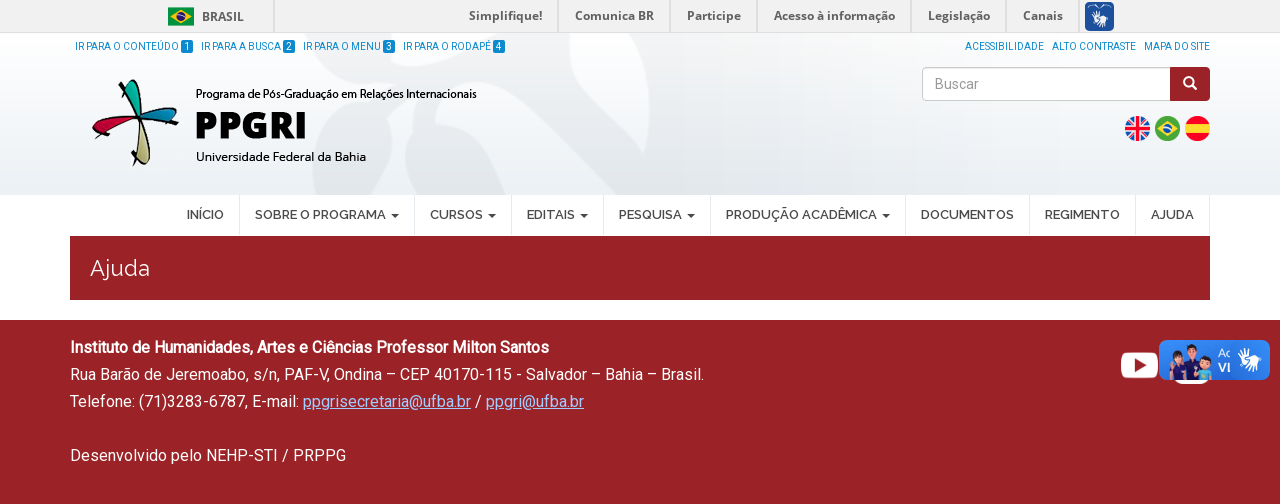

--- FILE ---
content_type: text/html; charset=utf-8
request_url: https://ppgri.ufba.br/ajuda
body_size: 5331
content:
<!DOCTYPE html>
<html lang="pt-br" dir="ltr" prefix="content: http://purl.org/rss/1.0/modules/content/ dc: http://purl.org/dc/terms/ foaf: http://xmlns.com/foaf/0.1/ og: http://ogp.me/ns# rdfs: http://www.w3.org/2000/01/rdf-schema# sioc: http://rdfs.org/sioc/ns# sioct: http://rdfs.org/sioc/types# skos: http://www.w3.org/2004/02/skos/core# xsd: http://www.w3.org/2001/XMLSchema#">
<head>
<link href='https://fonts.googleapis.com/css?family=Roboto' rel='stylesheet'>
<link href='https://fonts.googleapis.com/css?family=Merriweather' rel='stylesheet'>
<link href='https://fonts.googleapis.com/css?family=Poppins' rel='stylesheet'>
  <link rel="profile" href="http://www.w3.org/1999/xhtml/vocab" />
  <meta name="viewport" content="width=device-width, initial-scale=1.0">
  <meta http-equiv="Content-Type" content="text/html; charset=utf-8" />
<link rel="shortcut icon" href="https://ppgri.ufba.br/sites/ppgri.ufba.br/files/favicon_vermelho.ico" type="image/vnd.microsoft.icon" />
<meta name="Generator" content="Drupal 7 (http://drupal.org)" />
  <title>Ajuda | Programa de Pós-Graduação em Relações Internacionais</title>
  <style>
@import url("https://ppgri.ufba.br/modules/system/system.base.css?saltcj");
</style>
<style>
@import url("https://ppgri.ufba.br/sites/all/modules/jquery_update/replace/ui/themes/base/minified/jquery.ui.core.min.css?saltcj");
@import url("https://ppgri.ufba.br/sites/all/modules/jquery_update/replace/ui/themes/base/minified/jquery.ui.theme.min.css?saltcj");
@import url("https://ppgri.ufba.br/sites/all/modules/jquery_update/replace/ui/themes/base/minified/jquery.ui.accordion.min.css?saltcj");
</style>
<style>
@import url("https://ppgri.ufba.br/sites/all/modules/calendar/css/calendar_multiday.css?saltcj");
@import url("https://ppgri.ufba.br/sites/all/modules/date/date_api/date.css?saltcj");
@import url("https://ppgri.ufba.br/sites/all/modules/date/date_popup/themes/datepicker.1.7.css?saltcj");
@import url("https://ppgri.ufba.br/sites/all/modules/date/date_repeat_field/date_repeat_field.css?saltcj");
@import url("https://ppgri.ufba.br/modules/field/theme/field.css?saltcj");
@import url("https://ppgri.ufba.br/modules/node/node.css?saltcj");
@import url("https://ppgri.ufba.br/sites/all/modules/youtube/css/youtube.css?saltcj");
@import url("https://ppgri.ufba.br/sites/all/modules/views/css/views.css?saltcj");
@import url("https://ppgri.ufba.br/sites/all/modules/ckeditor/css/ckeditor.css?saltcj");
</style>
<style>
@import url("https://ppgri.ufba.br/sites/all/modules/colorbox/styles/default/colorbox_style.css?saltcj");
@import url("https://ppgri.ufba.br/sites/all/modules/ctools/css/ctools.css?saltcj");
@import url("https://ppgri.ufba.br/sites/all/modules/panels/css/panels.css?saltcj");
@import url("https://ppgri.ufba.br/modules/locale/locale.css?saltcj");
@import url("https://ppgri.ufba.br/sites/all/modules/addtoany/addtoany.css?saltcj");
</style>
<style>
@import url("https://ppgri.ufba.br/sites/ppgri.ufba.br/themes/ufba_bootstrap/bootstrap/dist/css/bootstrap.min.css?saltcj");
@import url("https://ppgri.ufba.br/sites/ppgri.ufba.br/themes/ufba_bootstrap/css/jquery.smartmenus.bootstrap.css?saltcj");
@import url("https://ppgri.ufba.br/sites/ppgri.ufba.br/themes/ufba_bootstrap/css/style.css?saltcj");
</style>
<style>
@import url("https://ppgri.ufba.br/sites/ppgri.ufba.br/files/css_injector/css_injector_1.css?saltcj");
@import url("https://ppgri.ufba.br/sites/ppgri.ufba.br/files/css_injector/css_injector_2.css?saltcj");
@import url("https://ppgri.ufba.br/sites/ppgri.ufba.br/files/css_injector/css_injector_3.css?saltcj");
</style>
  <!-- HTML5 element support for IE6-8 -->
  <!--[if lt IE 9]>
    <script src="//html5shiv.googlecode.com/svn/trunk/html5.js"></script>
  <![endif]-->
  <script src="https://ppgri.ufba.br/sites/all/modules/jquery_update/replace/jquery/1.7/jquery.min.js?v=1.7.2"></script>
<script src="https://ppgri.ufba.br/misc/jquery.once.js?v=1.2"></script>
<script src="https://ppgri.ufba.br/misc/drupal.js?saltcj"></script>
<script src="https://ppgri.ufba.br/sites/all/modules/jquery_update/replace/ui/ui/minified/jquery.ui.core.min.js?v=1.10.2"></script>
<script src="https://ppgri.ufba.br/sites/all/modules/jquery_update/replace/ui/ui/minified/jquery.ui.widget.min.js?v=1.10.2"></script>
<script src="https://ppgri.ufba.br/sites/all/modules/jquery_update/replace/ui/ui/minified/jquery.ui.accordion.min.js?v=1.10.2"></script>
<script src="https://ppgri.ufba.br/sites/ppgri.ufba.br/files/languages/pt-br_gxasXE4jy1HpwqjDPtItxGk-QXwP-tCk4W3n9aq9Xro.js?saltcj"></script>
<script src="https://ppgri.ufba.br/sites/all/libraries/colorbox/jquery.colorbox-min.js?saltcj"></script>
<script src="https://ppgri.ufba.br/sites/all/modules/colorbox/js/colorbox.js?saltcj"></script>
<script src="https://ppgri.ufba.br/sites/all/modules/colorbox/styles/default/colorbox_style.js?saltcj"></script>
<script src="https://ppgri.ufba.br/sites/all/modules/views_accordion/views-accordion.js?saltcj"></script>
<script src="https://ppgri.ufba.br/sites/ppgri.ufba.br/themes/ufba_bootstrap/js/jquery.smartmenus.min.js?saltcj"></script>
<script src="https://ppgri.ufba.br/sites/ppgri.ufba.br/themes/ufba_bootstrap/js/highcontrast.js?saltcj"></script>
<script src="https://ppgri.ufba.br/sites/ppgri.ufba.br/themes/ufba_bootstrap/js/acessibilidade.js?saltcj"></script>
<script src="https://ppgri.ufba.br/sites/ppgri.ufba.br/themes/ufba_bootstrap/bootstrap/js/jquery.smartmenus.bootstrap.min.js?saltcj"></script>
<script src="https://ppgri.ufba.br/sites/ppgri.ufba.br/themes/ufba_bootstrap/bootstrap/js/affix.js?saltcj"></script>
<script src="https://ppgri.ufba.br/sites/ppgri.ufba.br/themes/ufba_bootstrap/bootstrap/js/alert.js?saltcj"></script>
<script src="https://ppgri.ufba.br/sites/ppgri.ufba.br/themes/ufba_bootstrap/bootstrap/js/button.js?saltcj"></script>
<script src="https://ppgri.ufba.br/sites/ppgri.ufba.br/themes/ufba_bootstrap/bootstrap/js/carousel.js?saltcj"></script>
<script src="https://ppgri.ufba.br/sites/ppgri.ufba.br/themes/ufba_bootstrap/bootstrap/js/collapse.js?saltcj"></script>
<script src="https://ppgri.ufba.br/sites/ppgri.ufba.br/themes/ufba_bootstrap/bootstrap/js/dropdown.js?saltcj"></script>
<script src="https://ppgri.ufba.br/sites/ppgri.ufba.br/themes/ufba_bootstrap/bootstrap/js/modal.js?saltcj"></script>
<script src="https://ppgri.ufba.br/sites/ppgri.ufba.br/themes/ufba_bootstrap/bootstrap/js/tooltip.js?saltcj"></script>
<script src="https://ppgri.ufba.br/sites/ppgri.ufba.br/themes/ufba_bootstrap/bootstrap/js/popover.js?saltcj"></script>
<script src="https://ppgri.ufba.br/sites/ppgri.ufba.br/themes/ufba_bootstrap/bootstrap/js/scrollspy.js?saltcj"></script>
<script src="https://ppgri.ufba.br/sites/ppgri.ufba.br/themes/ufba_bootstrap/bootstrap/js/tab.js?saltcj"></script>
<script src="https://ppgri.ufba.br/sites/ppgri.ufba.br/themes/ufba_bootstrap/bootstrap/js/transition.js?saltcj"></script>
<script>jQuery.extend(Drupal.settings, {"basePath":"\/","pathPrefix":"pt-br\/","ajaxPageState":{"theme":"ufba_bootstrap","theme_token":"pwvx0KBWgB_VpdJGMHSe8WFlB8tBnVER-xhNbEoezU0","js":{"sites\/all\/themes\/bootstrap\/js\/bootstrap.js":1,"sites\/all\/modules\/jquery_update\/replace\/jquery\/1.7\/jquery.min.js":1,"misc\/jquery.once.js":1,"misc\/drupal.js":1,"sites\/all\/modules\/jquery_update\/replace\/ui\/ui\/minified\/jquery.ui.core.min.js":1,"sites\/all\/modules\/jquery_update\/replace\/ui\/ui\/minified\/jquery.ui.widget.min.js":1,"sites\/all\/modules\/jquery_update\/replace\/ui\/ui\/minified\/jquery.ui.accordion.min.js":1,"public:\/\/languages\/pt-br_gxasXE4jy1HpwqjDPtItxGk-QXwP-tCk4W3n9aq9Xro.js":1,"sites\/all\/libraries\/colorbox\/jquery.colorbox-min.js":1,"sites\/all\/modules\/colorbox\/js\/colorbox.js":1,"sites\/all\/modules\/colorbox\/styles\/default\/colorbox_style.js":1,"sites\/all\/modules\/views_accordion\/views-accordion.js":1,"sites\/ppgri.ufba.br\/themes\/ufba_bootstrap\/js\/jquery.smartmenus.min.js":1,"sites\/ppgri.ufba.br\/themes\/ufba_bootstrap\/js\/highcontrast.js":1,"sites\/ppgri.ufba.br\/themes\/ufba_bootstrap\/js\/acessibilidade.js":1,"sites\/ppgri.ufba.br\/themes\/ufba_bootstrap\/bootstrap\/js\/jquery.smartmenus.bootstrap.min.js":1,"sites\/ppgri.ufba.br\/themes\/ufba_bootstrap\/bootstrap\/js\/affix.js":1,"sites\/ppgri.ufba.br\/themes\/ufba_bootstrap\/bootstrap\/js\/alert.js":1,"sites\/ppgri.ufba.br\/themes\/ufba_bootstrap\/bootstrap\/js\/button.js":1,"sites\/ppgri.ufba.br\/themes\/ufba_bootstrap\/bootstrap\/js\/carousel.js":1,"sites\/ppgri.ufba.br\/themes\/ufba_bootstrap\/bootstrap\/js\/collapse.js":1,"sites\/ppgri.ufba.br\/themes\/ufba_bootstrap\/bootstrap\/js\/dropdown.js":1,"sites\/ppgri.ufba.br\/themes\/ufba_bootstrap\/bootstrap\/js\/modal.js":1,"sites\/ppgri.ufba.br\/themes\/ufba_bootstrap\/bootstrap\/js\/tooltip.js":1,"sites\/ppgri.ufba.br\/themes\/ufba_bootstrap\/bootstrap\/js\/popover.js":1,"sites\/ppgri.ufba.br\/themes\/ufba_bootstrap\/bootstrap\/js\/scrollspy.js":1,"sites\/ppgri.ufba.br\/themes\/ufba_bootstrap\/bootstrap\/js\/tab.js":1,"sites\/ppgri.ufba.br\/themes\/ufba_bootstrap\/bootstrap\/js\/transition.js":1},"css":{"modules\/system\/system.base.css":1,"misc\/ui\/jquery.ui.core.css":1,"misc\/ui\/jquery.ui.theme.css":1,"misc\/ui\/jquery.ui.accordion.css":1,"sites\/all\/modules\/calendar\/css\/calendar_multiday.css":1,"sites\/all\/modules\/date\/date_api\/date.css":1,"sites\/all\/modules\/date\/date_popup\/themes\/datepicker.1.7.css":1,"sites\/all\/modules\/date\/date_repeat_field\/date_repeat_field.css":1,"modules\/field\/theme\/field.css":1,"modules\/node\/node.css":1,"sites\/all\/modules\/youtube\/css\/youtube.css":1,"sites\/all\/modules\/views\/css\/views.css":1,"sites\/all\/modules\/ckeditor\/css\/ckeditor.css":1,"sites\/all\/modules\/colorbox\/styles\/default\/colorbox_style.css":1,"sites\/all\/modules\/ctools\/css\/ctools.css":1,"sites\/all\/modules\/panels\/css\/panels.css":1,"modules\/locale\/locale.css":1,"sites\/all\/modules\/addtoany\/addtoany.css":1,"sites\/ppgri.ufba.br\/themes\/ufba_bootstrap\/bootstrap\/dist\/css\/bootstrap.min.css":1,"sites\/ppgri.ufba.br\/themes\/ufba_bootstrap\/css\/jquery.smartmenus.bootstrap.css":1,"sites\/ppgri.ufba.br\/themes\/ufba_bootstrap\/css\/style.css":1,"public:\/\/css_injector\/css_injector_1.css":1,"public:\/\/css_injector\/css_injector_2.css":1,"public:\/\/css_injector\/css_injector_3.css":1}},"colorbox":{"opacity":"0.85","current":"{current} of {total}","previous":"\u00ab Prev","next":"Next \u00bb","close":"Close","maxWidth":"98%","maxHeight":"98%","fixed":true,"mobiledetect":true,"mobiledevicewidth":"480px"},"urlIsAjaxTrusted":{"\/ajuda":true},"bootstrap":{"anchorsFix":"0","anchorsSmoothScrolling":"0","formHasError":1,"popoverEnabled":1,"popoverOptions":{"animation":1,"html":0,"placement":"right","selector":"","trigger":"click","triggerAutoclose":1,"title":"","content":"","delay":0,"container":"body"},"tooltipEnabled":1,"tooltipOptions":{"animation":1,"html":0,"placement":"auto left","selector":"","trigger":"hover focus","delay":0,"container":"body"}}});</script>
</head>
<body role="document" class="html not-front not-logged-in no-sidebars page-ajuda i18n-pt-br">
<div id="barra-brasil" style="background:#7F7F7F; height: 20px; padding:0 0 0 10px;display:block;"> 
	<ul id="menu-barra-temp" style="list-style:none;">
		<li style="display:inline; float:left;padding-right:10px; margin-right:10px; border-right:1px solid #EDEDED"><a href="http://brasil.gov.br" style="font-family:sans,sans-serif; text-decoration:none; color:white;">Portal do Governo Brasileiro</a></li> 
		<li><a style="font-family:sans,sans-serif; text-decoration:none; color:white;" href="http://epwg.governoeletronico.gov.br/barra/atualize.html">Atualize sua Barra de Governo</a></li>
	</ul>
</div>
    <header class="header-main">

	<div class=" container">

	  <div class="row">
	  	<div class="col-sm-6">
			<ul class="atalho">
				<li><a accesskey="1" href="#aconteudo" id="jumpToItem">Ir para o Conteúdo <span class="numero-atalho">1</span></a></li>
				<li><a accesskey="2" href="#" id="abusca">Ir para a Busca <span class="numero-atalho">2</span></a></li>
				<li><a accesskey="3" href="#amenu">Ir para o Menu <span class="numero-atalho">3</span></a></li>
				<li><a accesskey="4" href="#arodape">Ir para o Rodapé <span class="numero-atalho">4</span></a></li>
			</ul>
	  	</div>
	  	<div class="col-md-6">
	  		<ul class="acessibilidade">
				<li>
					<a href="/acessibilidade">Acessibilidade</a></li>
				<li>
					<a href="javascript:void(0)" id="contraste">Alto Contraste</a></li>
				<li>
					<a href="/sitemap">Mapa do site</a></li>
			</ul>
	  	</div>
	  </div>
      <div class="row">
        <div class="col-sm-8 info">
			  				<a class="logo navbar-btn pull-left" href="/pt-br" title="Início">
				  <img src="https://ppgri.ufba.br/sites/ppgri.ufba.br/files/1.png" class="img-responsive" alt="Início" />
				</a>
			  			  			  			  
        </div>
        <div class="col-sm-4">
                    <div class="search row">
              <div class="region region-buscar">
    <section id="block-search-form" class="block block-search clearfix">

      
  <form class="form-search content-search" action="/ajuda" method="post" id="search-block-form" accept-charset="UTF-8"><div><div>
      <h2 class="element-invisible">Formulário de busca</h2>
    <div class="input-group"><input title="Digite os termos que você deseja procurar." placeholder="Buscar" class="form-control form-text" type="text" id="edit-search-block-form--2" name="search_block_form" value="" size="15" maxlength="128" /><span class="input-group-btn"><button type="submit" class="btn btn-primary"><span class="icon glyphicon glyphicon-search" aria-hidden="true"></span></button></span></div><div class="form-actions form-wrapper form-group" id="edit-actions"><button class="element-invisible btn btn-primary form-submit" type="submit" id="edit-submit" name="op" value="Buscar">Buscar</button>
</div><input type="hidden" name="form_build_id" value="form-r8q-sVMuqy6BR_GENx7DaxD8zdE9W_nZFmYb-S1H1vs" />
<input type="hidden" name="form_id" value="search_block_form" />
</div>
</div></form>
</section>
<section id="block-locale-language" class="block block-locale clearfix">

      
  <ul class="language-switcher-locale-url"><li class="en first"><a href="/en/ajuda" class="language-link" xml:lang="en"><img class="language-icon img-responsive" typeof="foaf:Image" src="https://ppgri.ufba.br/sites/ppgri.ufba.br/modules/languageicons/flags/en.png" width="16" height="12" alt="English" title="English" /></a></li>
<li class="pt-br active"><a href="/pt-br/ajuda" class="language-link active" xml:lang="pt-br"><img class="language-icon img-responsive" typeof="foaf:Image" src="https://ppgri.ufba.br/sites/ppgri.ufba.br/modules/languageicons/flags/pt-br.png" width="16" height="12" alt="Português" title="Português" /></a></li>
<li class="es last"><a href="/es/ajuda" class="language-link" xml:lang="es"><img class="language-icon img-responsive" typeof="foaf:Image" src="https://ppgri.ufba.br/sites/ppgri.ufba.br/modules/languageicons/flags/es.png" width="16" height="12" alt="Español" title="Español" /></a></li>
</ul>
</section>
  </div>
          </div>
                  </div>
      </div>
    </div>
  

</header>
<nav id="navbar" role="banner" data-spy="affix-top">
	<a name="amenu" id="amenu"></a>
	<div class="navbar container navbar-default">
		<div class="row">
				<div class="navbar-header">
				  					<button type="button" class="navbar-toggle" data-toggle="collapse" data-target=".navbar-collapse">
					  <span class="sr-only">Toggle navigation</span>
					  <span class="icon-bar"></span>
					  <span class="icon-bar"></span>
					  <span class="icon-bar"></span>
					</button>
				  				</div>

								  <div class="navbar-collapse collapse">
					<nav role="navigation">
					  						<ul class="menu nav navbar-nav"><li class="first leaf"><a href="/pt-br">INÍCIO</a></li>
<li class="expanded dropdown"><a href="/pt-br" data-target="#" class="dropdown-toggle">SOBRE O PROGRAMA  <span class="caret"></span></a><ul class="dropdown-menu"><li class="first leaf"><a href="/pt-br/historico">Histórico</a></li>
<li class="leaf"><a href="https://ppgri.ufba.br/missao-e-objetivos">Missão e Objetivos</a></li>
<li class="leaf"><a href="https://fomentopropg.ufba.br/auxilio-financeiro-estudante" target="_blank">Auxílio Financeiro ao Estudante</a></li>
<li class="leaf"><a href="/pt-br/colegiado">Colegiado</a></li>
<li class="leaf"><a href="https://ppgri.ufba.br/coordenacao">Coordenação</a></li>
<li class="leaf"><a href="/pt-br/corpo-docente">Corpo Docente</a></li>
<li class="leaf"><a href="https://ppgri.ufba.br/corpo-tecnico">Corpo Técnico</a></li>
<li class="leaf"><a href="/pt-br/fontes-de-financiamento">Fontes de Financiamento</a></li>
<li class="last leaf"><a href="/pt-br/processo-seletivo">Processo Seletivo</a></li>
</ul></li>
<li class="expanded dropdown"><a href="/pt-br" data-target="#" class="dropdown-toggle">CURSOS <span class="caret"></span></a><ul class="dropdown-menu"><li class="first expanded dropdown"><a href="/pt-br" data-target="#" class="dropdown-toggle">Mestrado Acadêmico <span class="caret"></span></a><ul class="dropdown-menu"><li class="first leaf"><a href="https://ppgri.ufba.br/sites/ppgri.ufba.br/files/disciplinas_e_atividades_do_curso_de_mestrado.pdf" target="_blank">Disciplinas</a></li>
<li class="last leaf"><a href="https://ppgri.ufba.br/sites/ppgri.ufba.br/files/grade_curricular_do_mestrado_atualizada_em_agosto_de_2022.pdf" target="_blank">Grade Curricular</a></li>
</ul></li>
<li class="last expanded dropdown"><a href="/pt-br" data-target="#" class="dropdown-toggle">Doutorado Acadêmico <span class="caret"></span></a><ul class="dropdown-menu"><li class="first leaf"><a href="https://ppgri.ufba.br/sites/ppgri.ufba.br/files/disciplinas_e_atividades_do_curso_de_doutorado.pdf" target="_blank">Disciplinas</a></li>
<li class="last leaf"><a href="https://ppgri.ufba.br/sites/ppgri.ufba.br/files/grade_curricular_do_doutorado_atualizado_em_agosto_de_2022.pdf" target="_blank">Grade Curricular</a></li>
</ul></li>
</ul></li>
<li class="expanded dropdown"><a href="/pt-br" data-target="#" class="dropdown-toggle">EDITAIS  <span class="caret"></span></a><ul class="dropdown-menu"><li class="first expanded dropdown"><a href="/pt-br" data-target="#" class="dropdown-toggle">Editais Publicados <span class="caret"></span></a><ul class="dropdown-menu"><li class="first leaf"><a href="https://ppgri.ufba.br/editais-publicados-abertos">Abertos</a></li>
<li class="last leaf"><a href="https://ppgri.ufba.br/editais-publicados-fechados">Fechados</a></li>
</ul></li>
<li class="last leaf"><a href="/pt-br/resultados-editais">Resultados de Editais</a></li>
</ul></li>
<li class="expanded dropdown"><a href="/pt-br" data-target="#" class="dropdown-toggle">PESQUISA  <span class="caret"></span></a><ul class="dropdown-menu"><li class="first leaf"><a href="/pt-br/area-de-concentracao">Área de Concentração</a></li>
<li class="leaf"><a href="/pt-br/grupo-pesquisa">Grupo de Pesquisa</a></li>
<li class="last leaf"><a href="/pt-br/linhas-de-pesquisa">Linhas de Pesquisa</a></li>
</ul></li>
<li class="expanded dropdown"><a href="/pt-br" data-target="#" class="dropdown-toggle">PRODUÇÃO ACADÊMICA  <span class="caret"></span></a><ul class="dropdown-menu"><li class="first last leaf"><a href="https://repositorio.ufba.br/ri/handle/ri/18520" target="_blank">Teses e Dissertações</a></li>
</ul></li>
<li class="leaf"><a href="https://ppgri.ufba.br/documentos">DOCUMENTOS</a></li>
<li class="leaf"><a href="/pt-br/regimento">Regimento</a></li>
<li class="last leaf"><a href="https://ppgri.ufba.br/ajuda">AJUDA</a></li>
</ul>					  					  					  					</nav>
				  </div>
						</div>
  </div>
</nav>



<div id="conteudo" class="main-container">
	<a name="aconteudo" id="aconteudo"></a>
<div class=" container">

  <div class="row">

    
    <section class="col-sm-12">
            <a id="main-content"></a>
                  			<h1 class="page-header">Ajuda</h1>
			  
                                                    <div class="region region-content">
    <section id="block-system-main" class="block block-system clearfix">

      
  <div class="view view-view-duvidas-frequentes view-id-view_duvidas_frequentes view-display-id-page view-dom-id-8729f60e568dbcb219445fbc445361fd">
        
  
  
  
  
  
  
  
  
</div>
</section>
  </div>
    </section>

    
  </div>
</div>
</div>

<div id="rodape" class="rodape">
  <a name="arodape" id="arodape"></a>
  <footer class="footer container">
	<section class="row">
      <div class="region region-footer">
    <section id="block-block-4" class="block block-block clearfix">

      
  <div class="col-sm-8">
<p><strong>Instituto de Humanidades, Artes e Ciências Professor Milton Santos</strong></p>
<p>Rua Barão de Jeremoabo, s/n, PAF-V, Ondina – CEP 40170-115 - Salvador – Bahia – Brasil.</p>
<p>Telefone: (71)3283-6787, E-mail: <a href="mailto:ppgrisecretaria@ufba.br">ppgrisecretaria@ufba.br</a> / <a href="mailto:ppgri@ufba.br">ppgri@ufba.br</a></p>
<p> </p>
<p>Desenvolvido pelo NEHP-STI / PRPPG</p>
<p> </p>
</div>
<div class="col-sm-4 text-right redes-sociais">
<p> <a href="https://www.instagram.com/ppgriufba/" target="_blank"><img alt="" src="/sites/ppgcont.ufba.br/files/instagram.png" /></a> <a href="https://www.youtube.com/playlist?list=PLi-zUOpBLf-pzfpmuyM5Nf3CnMUNcG5a9" target="_blank"><img alt="" src="/sites/ppgcont.ufba.br/files/youtube.png" /></a></p>
</div>
<p> </p>

</section>
  </div>
	</section>
  </footer>
	<noscript>
	   Seu navegador não dá suporte ao JavaScript! Tente utilizar outro.
	</noscript>
</div>  
  <script src="https://ppgri.ufba.br/sites/all/themes/bootstrap/js/bootstrap.js?saltcj"></script>
 
<script defer="defer" src="//barra.brasil.gov.br/barra.js" type="text/javascript"></script>
</body>
</html>


--- FILE ---
content_type: text/css
request_url: https://ppgri.ufba.br/sites/ppgri.ufba.br/files/css_injector/css_injector_1.css?saltcj
body_size: 2931
content:
@import url(//fonts.googleapis.com/css?family=Roboto);
body.html {
   font-family: 'Roboto';
}


:root {
    --cor-primaria: #9b2226;
    --cor-secundaria: #d00000;
    --cor-terciaria: #1b4e86;
    --cor-bg-menu: #ffffff;
    --cor-texto-menu: #4a4a4c;
    --cor-borda-menu: #e5eaee;
}
/*problema do menu*/
.i18n-en  .navbar-collapse .navbar-nav {
display:none;
}

.i18n-es  .navbar-collapse .navbar-nav {
display:none;
}


/*Menu Inglês*/

@media (min-width: 768px) {
#menu-601-1 li{
  background-color: #FFFFFF;
  font-family:"Raleway";
  font-weight:Normal;
  text-transform: capitalize;
  font-size:14px;
}


#menu-767-1 li{
  background-color: #FFFFFF;
  font-family:"Raleway";
  font-weight:Normal;
  text-transform: capitalize;
  font-size:14px;
}

#menu-603-1 li{
  background-color: #FFFFFF;
  font-family:"Raleway";
  font-weight:Normal;
  text-transform: capitalize;
  font-size:14px;
}


#menu-604-1 li{
  background-color: #FFFFFF;
  font-family:"Raleway";
  font-weight:Normal;
  text-transform: capitalize;
  font-size:14px;
}


#block-system-main-menu > ul{
   Display:Flex;
}
}




/*Barra do Menu*/
#block-superfish-1 {
    padding: 0;
    border-right: 0;
}
.sf-menu li {
    float: left;
    position: relative;
    z-index: 498;
    padding: 10px 15px;
    border-right: 1px solid var(--cor-borda-menu);
    color: var(--cor-texto-menu);
    text-transform: uppercase;
    line-height: 20px;
    font-size: 13px;
}
.sf-menu a {
    color: var(--cor-texto-menu);
}
.logo img {
    margin: 0 10px;
    /*padding-right: 15px;
    border-right: 1px dotted #666;
    margin-right: 18px;*/
}
ul.acessibilidade, ul.atalho {
    list-style-type: none;
    margin-top: 2px;
    padding-bottom: 2px;
    padding-left: 0;
}
.header-main .container {
    background-image: url(/sites/cpd.ufba.br/files/bg_topo.png);
    background-size: contain;
    background-position: center;
    background-repeat: no-repeat;
}
.header-main .navbar-brand {
    font-size: 0.9em;
    color: var(--cor-primaria);
    font-weight: normal;
    display: block;
    margin-bottom: 0;
    padding: 0;
}
.header-main .lead {
    font-size: 34px;
    font-family: inherit;
    font-weight: 800;
    display: block;
    color: var(--cor-primaria);
    margin-bottom: -6px;
    margin-top: 7px;
}
#block-search-form {
    padding: 0 15px;
}
#block-search-form .input-group {
    margin-left: 0;
}
.search .btn-primary {
    color: #fff;
    background-color: var(--cor-primaria);
    border-color: var(--cor-primaria);
}
.redes-sociais img {
    margin-left: 15px;
    width: 37px;
    float: right;
}
.bloco1-principal .btn, .bloco2-principal .btn  {
    padding: 12px 30px;
    margin-bottom: 0;
    font-size: 18px;
    font-weight: 300;
    width: 300px;
    text-transform: uppercase;
}
.bloco1-principal .view li.views-row {
    margin-bottom: 8px;
    padding-bottom: 8px;
    border-bottom: none;
}

footer .translation_en, footer .translation_pt-br {
    width: 36px;
    margin-top: 6px;
    margin-bottom: 0;
    float: left;
}
footer .translation_en img, footer .translation_pt-br img {
    width: 100%;
}
/*Cor do Container*/
.region-bloco1 section {
    background: transparent;
    background-clip: initial;
}
.bloco1-principal .view {
    background: transparent;
    padding: 0;
    margin-bottom: 10px;
}
.region-bloco2 section {
    background: transparent;
    background-clip: content-box;
}
#block-views-view-slideshow-block{
        width: 100%;
}
.bloco2-principal {
    background: #edf2f7;
}
.bloco1-principal h2, .bloco2-principal h2 {
    text-align: center;
    font-family: 'Raleway', sans-serif;
    font-size: 28px;
    font-weight: 300;
    text-transform: uppercase;
    color: var(--cor-primaria);
    border-bottom: none;
    padding-bottom: 5px;
    margin-bottom: 20px;
    background: transparent;
    padding: 10px 0
}

.bloco1-principal h2:before, .bloco2-principal h2:before {
    content: "";
    position: absolute;
    width: 400px;
    left: 50%;
    margin-left: -200px;
    height: 1px;
    background: var(--cor-primaria);
    margin-top: 37px;
}

.bloco1-principal h2:after, .bloco2-principal h2:after {
    content: "";
    position: absolute;
    width: 24px;
    height: 24px;
    left: 50%;
    margin-left: -12px;
    border: 5px solid #edf2f7;
    border-radius: 20px;
    background: var(--cor-primaria);
    margin-top: 25px;
}

.bloco1-principal .view-footer {
     clear: both;
    text-align: center;
    margin: 10px auto;
    float: left;
    width: 100%;
}
#block-views-view-eventos-block-1 {

    border-radius: 10px;
    margin: 0px 0 10px;
    
}
#conteudo > div > div > section > div{
background-color:#ffffff;

}
.btn-primary {
    color: #fff;
    background-color: var(--cor-primaria);
    border-color: var(--cor-primaria);
}
.main-container{
  background-color:#ffffff;
}
ul.acessibilidade {
    float: right;
    border-bottom: none;
}
ul.acessibilidade li a, ul.atalho li a {
    color: #0d8acd;
    padding-left: 5px;
    text-transform: uppercase;
    font-size: 10px;
}
ul.atalho .numero-atalho {
    background: #0d8acd;
    padding: 1px 3px;
    color: #fff;
    border-radius: 2px;
}
.header-main {
    background: #fff;
    background: linear-gradient(#fff,#ecf1f5);
    background-position: center;
    background-repeat: no-repeat;
}
.navbar-default {
    background-color: transparent;
    border-color: none;
}

/*Flexslider*/
.flex-direction-nav a {
    width: 30px;
    height: 52px;
    background: #ffffffa3;
    border-radius: 5px;
    padding-left: 3px;
}
.slider-principal {
    background: linear-gradient(270deg,var(--cor-secundaria),var(--cor-primaria));
}

.flexslider {
    margin: 0 0 10px;
    background: none;
    border: none;
    position: inherit;
    webkit-border-radius: none;
    -moz-border-radius: none;
    -o-border-radius: none;
    border-radius: none;
    -webkit-box-shadow: none;
    -moz-box-shadow: none;
    -o-box-shadow: none;
    box-shadow: none;
}

.flex-control-nav {
    display: none;
}
.texto_descricao_slideshow {
    padding-left: 48px;
    margin-top: 40px;
}

.titulo_slideshow {
    font-family: 'Raleway',sans-serif;
    font-size: 40px!important;
    text-transform: uppercase;
    line-height: 44px;
    font-weight: 700;
    color: white;
    text-shadow: 2px 2px 2px rgba(50, 50, 50, 1);
    margin-left: 0!important;
}

.descricao_slideshow {
    color: white;
    font-size: 16px;
   
    margin-left: 0;
}
.flexslider .slides img {
    border-radius: 10px;
    margin: 8px 0px 8px 0;
}

.slideshow a.btn-primary {
    color: #fff;
    background-color: #0000005c;
    border-color: transparent;
    margin-top:15px;
}

/*Notícias*/
.view-view-noticias li.views-row, .view-view-eventos li.views-row, .view-view-noticias-versao-ingles li.views-row, .view-view-eventos-versao-ingles li.views-row {

    border-bottom: none;
    line-height: 130%;
    background-clip: content-box;
    background-color: #fff;
}
.view-view-noticias ul, .view-view-eventos ul, .view-view-noticias-versao-ingles ul, .view-view-eventos-versao-ingles ul {
    list-style-type: none;
    padding: 0;
    display: -webkit-box;
    display: -ms-flexbox;
    display: flex;
}

.view-view-noticias .views-field-title a, .view-view-eventos .views-field-title a, .view-view-noticias-versao-ingles .views-field-title a, .view-view-eventos-versao-ingles .views-field-title a {
    color: #333;
    font-weight: bold;
    line-height: 14px;
    font-size: 14px;
}
.view-view-noticias .views-field-created, .view-view-noticias-versao-ingles .views-field-created {
    color: var(--cor-primaria);
    font-size: 13px;
    padding: 6px 10px 2px;;
}
.jumbotron .view-view-noticias p, .jumbotron .view-view-noticias-versao-ingles p {
    margin-bottom: 15px;
    font-size: 12px;
    font-weight: 200;
}
.view-view-noticias .views-field-body , .view-view-eventos .views-field-body, .view-view-noticias-versao-ingles .views-field-body, .view-view-eventos-versao-ingles .views-field-body {
    font-size: 12px;
    line-height: 150%;
    padding: 0 10px 10px;
}
.view-view-noticias img, .view-view-noticias-versao-ingles img {
    border-bottom: 5px solid var(--cor-primaria);
    margin-top: 20px;
}

/*Eventos*/
#block-views-view-eventos-block-1 .flex-direction-nav a {
    background: transparent;
}
div.views-field.views-field-field-data-evento,div.views-field.views-field-field-local,div.views-field.views-field-field-valor{
    margin-top: 15px;
    margin-bottom: 15px;
    font-size: 18px;
}

div.views-field-views-field-title{
    margin-left:10px;    
}   
.view-view-eventos .flexslider .views-field-title a, .view-view-eventos-versao-ingles .flexslider .views-field-title a{
    color: var(--cor-primaria); 
    font-weight: bold;
    line-height: 40px;
    font-size: 34px;
    margin-left:-11px;
}
.views-field-field-data-evento img, .views-field-field-local img, .views-field-field-valor img {
    border-radius: 0!important;;
    margin: 0 10px 0 0!important;
    text-align: left;
    float: left;
    width: 30px!important;
}
.view-view-eventos .views-field-body, .view-view-eventos-versao-ingles .views-field-body {
    font-size: 13px;
    line-height: 125%;
    padding: 10px 12px;
}
.view-view-noticias .views-field-title, .view-view-noticias-versao-ingles .views-field-title {
    margin-top: 10px;
    padding: 7px 10px 0;
}
.view-view-eventos .views-field-title, .view-view-eventos-versao-ingles .views-field-title {
    margin-top: 10px;
    padding: 7px 10px 0;
}
#flexslider-3 > ul.slides > li > div > span > div > div.texto_slideshow.col-sm-6 > div.views-field-title {
    margin-bottom: 10px;
}
div.views-field.views-field-field-imagem-evento > div > img{
    width: 100%;
    border-bottom: 4px solid var(--cor-primaria);
}
#flexslider-3 > ul > li > div > span > div > div.texto_slideshow.col-sm-6 > div.views-field-title > a {
    margin-left: -15px;
}
#flexslider-3 > ul > li > div > span > div > div.texto_slideshow.col-sm-6 > div.views-field-title > a {
    color: var(--cor-primaria);
}

/*Defesas*/

#block-views-view-defesas-block > div > div.attachment.attachment-before > div > div > div > div > div > img{
   border-radius: 10px;
}

.view-view-proximas-defesas .views-field-nothing, .view-view-pr-ximas-defesas-versao-ingles .views-field-nothing {
    /* background: #edf2f6; */
    margin-bottom: 5px;
    padding: 0;
    /* height: 71px; */
    line-height: 120%;
    font-size: 12px;
}
.view-view-proximas-defesas .views-field-nothing a, .view-defesas-versao-ingles .views-field-nothing a {
    color: #5a5d5f;
    text-decoration: none;
    font-weight: normal;
}
.data-defesa {
    /* background: #26749a; */
    padding: 5px 10px;
    color: var(--cor-primaria);
    margin-bottom: 0px;
    font-size: 16px;
    font-weight: 600;
}

.titulo-defesa {
    padding: 0px 10px 5px;
}
.view-view-proximas-defesas .views-field-field-foto img, .view-view-proximas-defesas-versao-ingles .views-field-field-foto img {
    border-radius: 12px;
}

/*documentos*/
#block-block-7 {
    background: #edf2f7;
    padding: 0px 5px 20px;
    border-radius: 10px;
    margin: 10px 0 20px;
}
/*Rodapé*/


.rodape {
    
    background: var(--cor-primaria);
    border-top: none;
    color: #fff;
    display: flex;
    align-items: center;
    height: 190px;
    font-size: 16px;

}
.footer {
    margin-top: 0;
    padding-top: 10px;
    padding-bottom: 10px;
    border-top: none;
}
.rodape p {
    margin: 5px 0;
    color: #fff;
    text-align: left;
}

@media (min-width: 768px) {
#navbar {

    border-bottom: 1px solid #fff;
    background: #ffffff;
}
.navbar-nav {
    float: right;
    margin: 0;
}
.region-bloco1, .region-bloco2 {
    display: block;
}
div.navbar-collapse.collapse {
    float: right;
}
}

.view-view-noticias .view-content .views-row .views-field-nothing, .view-view-noticias-versao-ingles .view-content .views-row .views-field-nothing {
    background: #fff;
    margin-top: -9px;
    height: 190px;
}

.views-field-path{
     padding: 0 10px;
}
.views-field-path a{
    margin-right: 10px;
    padding: 0 0px 10px;
    text-align:left;
    font-weight: 600;
}    

/*Docentes*/
.field .field-label {
    font-weight: bold;
    color: #126aaf;
    font-family: Myriad Pro,"Lucida Grande","Lucida Sans Unicode",Segoe UI,Helvetica,Arial,sans-serif;
}

.field-type-image img {
  width: 217px;
  height: 217px;
  border: 1px solid #d8d8d8;
  padding: 10px;
  margin: 10px 0; 
}



--- FILE ---
content_type: text/css
request_url: https://ppgri.ufba.br/sites/ppgri.ufba.br/files/css_injector/css_injector_2.css?saltcj
body_size: 729
content:
@media (max-width: 768px) {
 .navbar-btn {
    width: 94% !important;
    text-align: center;
    margin-bottom: 10px;
}
.header-main .container {
    background-size: cover;
    background-position: left;
}
.search {
    float: left;
}
.region-bloco2 {
    padding: 0;
}

.bloco1-principal h2:before, .bloco2-principal h2:before {
    width: 300px;
    margin-left: -150px;
}

.bloco1-principal .btn, .bloco2-principal .btn {
    width: 100%;
}
.bloco1-principal h2, .bloco2-principal h2 {
        margin-top: 0;
}
.view-view-noticias .view-footer {
    margin-top: 25px;
}

.view-view-eventos .imagem_slideshow, .view-view-eventos .texto_slideshow, .view-view-eventos-versao-ingles .imagem_slideshow, .view-view-eventos .texto_slideshow  {
    padding: 0;
}

#flexslider-3 > ul.slides > li > div > span > div > div.texto_slideshow.col-sm-6 > div.views-field-title > a{
  margin-left: -11px;
}

div.view-content:nth-child(2){
    margin-left:10px;
    margin-top:10px;
}
 
#block-locale-language > ul{
    width: 130px;
    margin-right: 19px;
    margin-bottom: 12px;
}

footer .translation_en, footer .translation_pt-br {
    width: 36px;
    margin-top: 6px;
    margin-bottom: 0;
    float: left;
}

#rodape{
    height: auto;
    padding-top: 10px;
}

#block-block-5 > div > div.col-sm-8{
  text-align: center;
}

#block-block-6 > div > div.col-sm-8{
  text-align: center;
}

.rodape p {
    margin: 5px 0;
    color: #fff;
    text-align: center;
}

.rodape .redes-sociais {
    padding: 0px;
}

.rodape .redes-sociais p {
    margin: 5px 0;
    color: #fff;
    text-align: center;
    margin: 0 auto;
}

.redes-sociais img {
    margin-left: 12px;
    width: 40px;
    float: none;
    margin-bottom: 15px;
    margin-right: 12px;
}

.texto_descricao_slideshow {
    padding-left: 0!important;
    margin-top: 20px!important;
}

.navbar-default .navbar-collapse {
    overflow: visible;
}

.sf-accordion-toggle {
    display: none;
}

.responsive-menus.responsified .responsive-menus-simple {
    visibility: visible;
}
}

--- FILE ---
content_type: text/css
request_url: https://ppgri.ufba.br/sites/ppgri.ufba.br/files/css_injector/css_injector_3.css?saltcj
body_size: 472
content:
/*Bandeira*/

#block-locale-language > ul{
  display: flex;
  float: right;
  margin-right: 15px;
}
#block-locale-language > ul > li {
    list-style-type: none;
    margin-left: 5px;
} 
#block-locale-language > ul > li > a > img{
  width: 25px;
  max-width: 25px;
}

#block-locale-language > ul > li.pt-br.last.active > a > img{
  margin-left: 3px;
}

#block-locale-language > ul > li.pt-br.last.active{
  list-style-type: none;
}

#block-locale-language > ul > li.en.first{
  list-style-type: none;
}

#block-locale-language > ul > li.pt-br.last{
  list-style-type: none;
}

@media (min-width: 768px) {

/*Menu Inglês*/
#rm-no-id-1 li{
  background-color: #FFFFFF;
  font-family:"Raleway";
  font-weight:Normal;
  text-transform: capitalize;
  font-size:14px;
}

#rm-no-id-2 li{
  background-color: #FFFFFF;
  font-family:"Raleway";
  font-weight:Normal;
  text-transform: capitalize;
  font-size:14px;
}

#rm-no-id-3 li{
  background-color: #FFFFFF;
  font-family:"Raleway";
  font-weight:Normal;
  text-transform: capitalize;
  font-size:14px;
}

#rm-no-id-4 li{
  background-color: #FFFFFF;
  font-family:"Raleway";
  font-weight:Normal;
  text-transform: capitalize;
  font-size:14px;
}

#rm-no-id-5 li{
  background-color: #FFFFFF;
  font-family:"Raleway";
  font-weight:Normal;
  text-transform: capitalize;
  font-size:14px;
}

#block-locale-language > ul > li.en.first > a > img:hover{
  transform: scale(1.1);
}

#block-locale-language > ul > li.pt-br.last.active > a > img:hover{
  transform: scale(1.1);
}

#block-system-main-menu > ul{
   Display:Flex;
}

/*Menu Espanhol*/
#menu-772-2,#menu-786-2,#menu-775-2,#menu-777-2,#menu-778-2,#menu-787-2,#menu-773-2,#menu-774-2 {
  background-color: #FFFFFF;
  text-transform: capitalize;
  font-family:"Raleway";
  font-weight:Normal;
  font-size:14px;
}

}